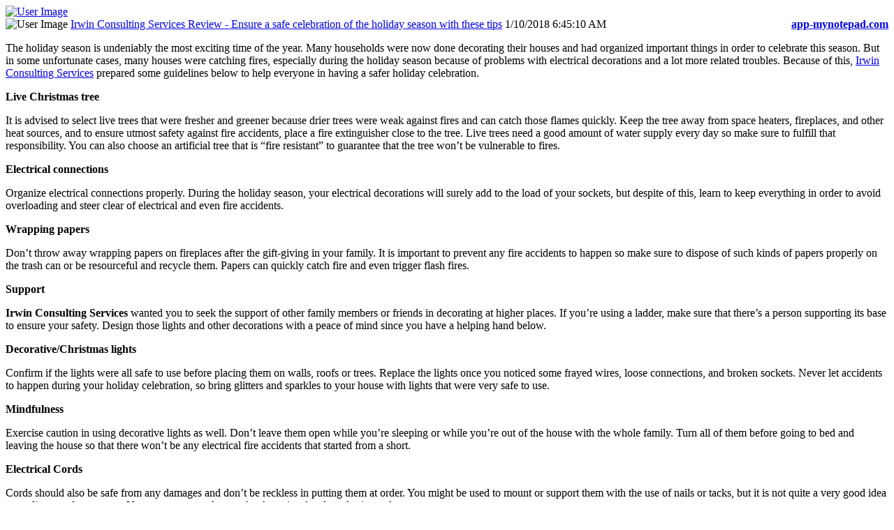

--- FILE ---
content_type: text/html; charset=utf-8
request_url: https://app-mynotepad.com/Notes/GuestDetailsNote/9457/irwin-consulting-services-review---ensure-a-s
body_size: 5714
content:



<!DOCTYPE html>

<html>
<head>
    <meta charset="utf-8" />
    <meta name="viewport" content="width=device-width, initial-scale=1.0" />
    <title>Irwin Consulting Services Review - Ensure a safe celebration of the holiday season with these tips - My Notepad</title>
    <meta name="description" content="Notepad can be download for Android devices or you can be reach your notes at http://app-mynotepad.com from all devices." />
    <meta name="keywords" content="my notepad, notepad, app-mynotepad, notepad for android, notepad android, personal notepad, online note, online notepad, not defterim, android icin not defteri, ozel not defteri, kisisel not defteri, ucretsiz not defteri, not defteri, free, note" />

    <script>
        (function (i, s, o, g, r, a, m) {
            i['GoogleAnalyticsObject'] = r; i[r] = i[r] || function () {
                (i[r].q = i[r].q || []).push(arguments)
            }, i[r].l = 1 * new Date(); a = s.createElement(o),
                m = s.getElementsByTagName(o)[0]; a.async = 1; a.src = g; m.parentNode.insertBefore(a, m)
        })(window, document, 'script', '//www.google-analytics.com/analytics.js', 'ga');

        ga('create', 'UA-75876433-1', 'auto');
        ga('send', 'pageview');

    </script>


    <!-- Tell the browser to be responsive to screen width -->
    <meta content="width=device-width, initial-scale=1, maximum-scale=1, user-scalable=no" name="viewport" />
    <!-- Bootstrap 3.3.6 -->
    <link rel="stylesheet" href="/Content/Themes/bootstrap/css/bootstrap.min.css" />
    <!-- Font Awesome -->
    <link rel="stylesheet" href="https://cdnjs.cloudflare.com/ajax/libs/font-awesome/4.5.0/css/font-awesome.min.css" />
    <!-- Ionicons -->
    <link rel="stylesheet" href="https://cdnjs.cloudflare.com/ajax/libs/ionicons/2.0.1/css/ionicons.min.css" />
    <!-- Theme style -->
    <link rel="stylesheet" href="/Content/Themes/plugins/datatables/dataTables.bootstrap.css" />

    <link rel="stylesheet" href="/Content/Themes/dist/css/AdminLTE.min.css" />


    <!-- AdminLTE Skins. Choose a skin from the css/skins
         folder instead of downloading all of them to reduce the load. -->
    <link rel="stylesheet" href="/Content/Themes/dist/css/skins/_all-skins.min.css" />

    <!-- HTML5 Shim and Respond.js IE8 support of HTML5 elements and media queries -->
    <!-- WARNING: Respond.js doesn't work if you view the page via file:// -->
    <!--[if lt IE 9]>
    <script src="https://oss.maxcdn.com/html5shiv/3.7.3/html5shiv.min.js"></script>
    <script src="https://oss.maxcdn.com/respond/1.4.2/respond.min.js"></script>
    <![endif]-->

</head>
<body class="hold-transition skin-blue layout-top-nav" id="myBody" name="myBody">




    <div class="wrapper">
        <header class="main-header">
            <nav class="navbar navbar-static-top">
                <div class="container">
                    <div class="navbar-header">
                        <a href="http://app-mynotepad.com"><img class="img-circle" src="/Content/img/appmynotepad-com.PNG" alt="User Image" width="40" height="40"></a>
                    </div>
                    <!-- Collect the nav links, forms, and other content for toggling -->
                    <div class="collapse navbar-collapse pull-right" id="navbar-collapse">
                        <a href="http://app-mynotepad.com" class="navbar-brand"><b>app-mynotepad.com</b></a>
                    </div>
                    <!-- /.navbar-collapse -->
                    <!-- Navbar Right Menu -->
                    <div class="navbar-custom-menu">

                    </div>
                    <!-- /.navbar-custom-menu -->
                </div>
                <!-- /.container-fluid -->
            </nav>
        </header>


        <!-- Content Wrapper. Contains page content -->
        <div class="content-wrapper">

            <div class="container">
                <div style="color:red;visibility:;">
                    
                </div>
                <div class="col-md-12">

                    <div class="col">
                        <!-- Box Comment -->
                        <div class="box box-widget">
                            <div class="box-header with-border">
                                <div class="user-block">
                                    <img class="img-circle" src="/Content/img/blank-profile-picture.png" alt="User Image">
                                    <span class="username"><a href="https://app-mynotepad.com/Notes/GuestDetailsNote/9457/irwin-consulting-services-review---ensure-a-s">Irwin Consulting Services Review - Ensure a safe celebration of the holiday season with these tips</a></span>
                                    <span class="description">1/10/2018 6:45:10 AM</span>
                                </div>
                                <!-- /.user-block -->
                                <!-- /.box-tools -->
                            </div>
                            <!-- /.box-header -->
                            <div class="box-body">
                                <!-- post text -->
                                <p>The holiday season is undeniably the most exciting time of the year. Many households were now done decorating their houses and had organized important things in order to celebrate this season. But in some unfortunate cases, many houses were catching fires, especially during the holiday season because of problems with electrical decorations and a lot more related troubles. Because of this, <a href="http://julianbazley.blog4u.pl/komentarze-811210-irwin-consulting-services-review-ensure-a-safe-celebration-of-the-holiday-season-with-these-tips.html">Irwin Consulting Services</a> prepared some guidelines below to help everyone in having a safer holiday celebration.</p>

<p><strong>Live Christmas tree</strong></p>

<p>It is advised to select live trees that were fresher and greener because drier trees were weak against fires and can catch those flames quickly. Keep the tree away from space heaters, fireplaces, and other heat sources, and to ensure utmost safety against fire accidents, place a fire extinguisher close to the tree. Live trees need a good amount of water supply every day so make sure to fulfill that responsibility. You can also choose an artificial tree that is &ldquo;fire resistant&rdquo; to guarantee that the tree won&rsquo;t be vulnerable to fires.</p>

<p><strong>Electrical connections</strong></p>

<p>Organize electrical connections properly. During the holiday season, your electrical decorations will surely add to the load of your sockets, but despite of this, learn to keep everything in order to avoid overloading and steer clear of electrical and even fire accidents.</p>

<p><strong>Wrapping papers</strong></p>

<p>Don&rsquo;t throw away wrapping papers on fireplaces after the gift-giving in your family. It is important to prevent any fire accidents to happen so make sure to dispose of such kinds of papers properly on the trash can or be resourceful and recycle them. Papers can quickly catch fire and even trigger flash fires.</p>

<p><strong>Support</strong></p>

<p><strong>Irwin Consulting Services</strong> wanted you to seek the support of other family members or friends in decorating at higher places. If you&rsquo;re using a ladder, make sure that there&rsquo;s a person supporting its base to ensure your safety. Design those lights and other decorations with a peace of mind since you have a helping hand below.</p>

<p><strong>Decorative/Christmas lights</strong></p>

<p>Confirm if the lights were all safe to use before placing them on walls, roofs or trees. Replace the lights once you noticed some frayed wires, loose connections, and broken sockets. Never let accidents to happen during your holiday celebration, so bring glitters and sparkles to your house with lights that were very safe to use.</p>

<p><strong>Mindfulness</strong></p>

<p>Exercise caution in using decorative lights as well. Don&rsquo;t leave them open while you&rsquo;re sleeping or while you&rsquo;re out of the house with the whole family. Turn all of them before going to bed and leaving the house so that there won&rsquo;t be any electrical fire accidents that started from a short.</p>

<p><strong>Electrical Cords</strong></p>

<p>Cords should also be safe from any damages and don&rsquo;t be reckless in putting them at order. You might be used to mount or support them with the use of nails or tacks, but it is not quite a very good idea according to a few experts. You are encouraged to use hooks or insulated staples instead.</p>

<p><strong>Candles</strong></p>

<p>Putting beautiful candles with lovely scents does add wonder to your holiday decorations, but it might be dangerous if they were within the reach of your small children or pets. Learn the safe spots on your house or room and put them there. Combustibles objects should never be near with the candles as well.</p>

<p><strong>Quality ornaments</strong></p>

<p>Select ornaments that were strong enough to withstand the playfulness or curiosity of your little ones. If you have smaller electrical decorations, put them at higher places so that your children and pets would not play with them and cause some accidents.</p>

<p><strong>Fake foods</strong></p>

<p>Showing delicious-looking but fake foods as one of your holiday decorations might not be a good idea especially to households with small kids and pets because they might mistake those foods to real ones and accidentally eat them. Telling them not to eat those might only cause them to do so because of their matchless curiosity.</p>

<p><strong>Festive Plants</strong></p>

<p>Putting festive plants on display might also be the idea of other households, but be careful on which kind of plants you&rsquo;re going to display because some were poisonous when once just like the most popular plant during the holiday season, the poinsettias. Even if the plant is only mildly toxic, it is still better to ensure the overall safety of your children and animals.</p>

<p>As a company dedicated to public safety, <strong>Irwin Consulting Services</strong> hopes that those mentioned above enlightened you in making sure of your happy and safe holiday celebrations with your family, friends and other loved ones.</p>


                                <script async src="//pagead2.googlesyndication.com/pagead/js/adsbygoogle.js"></script>
                                <!-- app-mynotepad.com MVC -->
                                <ins class="adsbygoogle"
                                     style="display:block"
                                     data-ad-client="ca-pub-5086505194754737"
                                     data-ad-slot="1685293603"
                                     data-ad-format="auto"></ins>
                                <script>
                                    (adsbygoogle = window.adsbygoogle || []).push({});
                                </script>
                                <hr />
                                <div align="center">
                                    <img class="img" src="/Content/img/appmynotepad-com.PNG" alt="app-mynotepad.com">
                                </div>
                                <hr />

                            </div>
                        </div>
                        <!-- /.box -->
                    </div>
                    <p>
<form action="/Notes/GuestDetailsNote/9457/irwin-consulting-services-review---ensure-a-s" method="post"><input name="__RequestVerificationToken" type="hidden" value="R_zy95PzWBfHZnWHs-HCVxzDo8pSYVhXUHSf-NMrQnFJYba3mm6VUSOlvFRxZipMNeks3mgnooejniVQxZ6rt-MZ_luw4tepkXJoewelDfY1" /><input data-val="true" data-val-number="The field notlarimid must be a number." data-val-required="The notlarimid field is required." id="notlarimid" name="notlarimid" type="hidden" value="9457" />                                    <div class="form-group" style="text-align:right !important;">
                                        <div class="col-md-offset-1">
                                            <input type="submit" value="Report" class="btn btn-warning" />
                                        </div>
                                    </div>
</form>

Share note    <!-- Go to www.addthis.com/dashboard to customize your tools -->
                                <div class="addthis_inline_share_toolbox"></div>

                    </p>
                </div>
                <hr />
            </div>
            <!-- Content Header (Page header) -->
            <!-- /.content -->
        </div>
        <!-- /.content-wrapper -->
        <footer class="main-footer">
            <div class="pull-right hidden-xs">
                <b><a href="https://play.google.com/store/apps/details?id=com.mahmuttalhakoz.mynotepad" title="My Notepad on Android" target="_blank"><img src="http://app-mynotepad.com/v1/template/maintemplate/images/get_it_on_google_play.png" alt="My Notepad on Android"></a></b>
            </div>
            <strong><p>Copyright &copy; 2025 - <a href="http://app-mynotepad.com" target="_blank">app-mynotepad.com</a> </p></strong>
        </footer>
    </div>


    <script src="/bundles/jquery?v=AO-FDprcrkPJqUGSgRQ4J11LffB2VxuVxtgicSPvZUw1"></script>

    <!-- jQuery 2.2.3 -->
    <script src="/Content/Themes/plugins/jQuery/jquery-2.2.3.min.js"></script>
    <!-- Resolve conflict in jQuery UI tooltip with Bootstrap tooltip -->
    <!-- Bootstrap 3.3.6 -->
    <script src="/Content/Themes/bootstrap/js/bootstrap.min.js"></script>
    <!-- Slimscroll -->
    <script src="/Content/Themes/plugins/slimScroll/jquery.slimscroll.min.js"></script>
    <!-- FastClick -->
    <script src="/Content/Themes/plugins/fastclick/fastclick.js"></script>
    <!-- AdminLTE App -->
    <script src="/Content/Themes/dist/js/app.min.js"></script>
    <script src="/Content/Themes/dist/js/demo.js"></script>

    <!-- Go to www.addthis.com/dashboard to customize your tools -->
    <script type="text/javascript" src="//s7.addthis.com/js/300/addthis_widget.js#pubid=ra-55dccc3b1d1d1285"></script>
</body>
</html>


--- FILE ---
content_type: text/html; charset=utf-8
request_url: https://www.google.com/recaptcha/api2/aframe
body_size: 267
content:
<!DOCTYPE HTML><html><head><meta http-equiv="content-type" content="text/html; charset=UTF-8"></head><body><script nonce="WcBZhtmA0NpzlJuf9zqPJQ">/** Anti-fraud and anti-abuse applications only. See google.com/recaptcha */ try{var clients={'sodar':'https://pagead2.googlesyndication.com/pagead/sodar?'};window.addEventListener("message",function(a){try{if(a.source===window.parent){var b=JSON.parse(a.data);var c=clients[b['id']];if(c){var d=document.createElement('img');d.src=c+b['params']+'&rc='+(localStorage.getItem("rc::a")?sessionStorage.getItem("rc::b"):"");window.document.body.appendChild(d);sessionStorage.setItem("rc::e",parseInt(sessionStorage.getItem("rc::e")||0)+1);localStorage.setItem("rc::h",'1762344898900');}}}catch(b){}});window.parent.postMessage("_grecaptcha_ready", "*");}catch(b){}</script></body></html>

--- FILE ---
content_type: text/plain
request_url: https://www.google-analytics.com/j/collect?v=1&_v=j102&a=1446193155&t=pageview&_s=1&dl=https%3A%2F%2Fapp-mynotepad.com%2FNotes%2FGuestDetailsNote%2F9457%2Firwin-consulting-services-review---ensure-a-s&ul=en-us%40posix&dt=Irwin%20Consulting%20Services%20Review%20-%20Ensure%20a%20safe%20celebration%20of%20the%20holiday%20season%20with%20these%20tips%20-%20My%20Notepad&sr=1280x720&vp=1280x720&_u=IEBAAEABAAAAACAAI~&jid=893240396&gjid=1496062068&cid=421943373.1762344897&tid=UA-75876433-1&_gid=1325015997.1762344897&_r=1&_slc=1&z=874488757
body_size: -451
content:
2,cG-5EY0NGXCYK